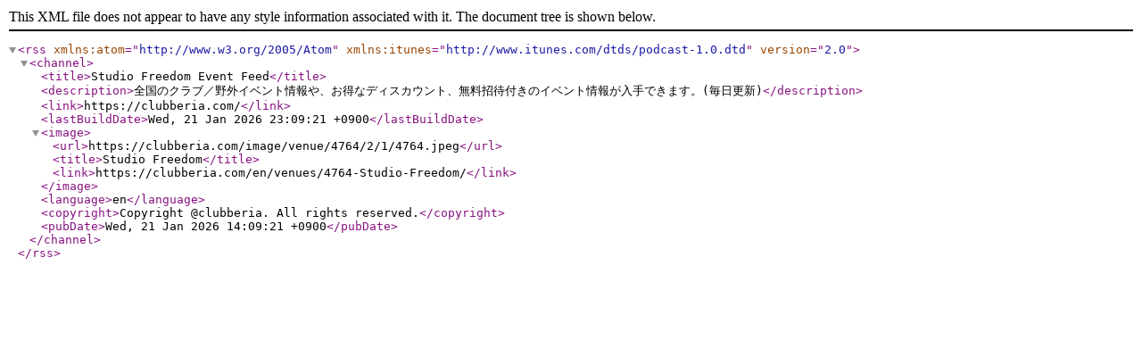

--- FILE ---
content_type: text/xml;charset=UTF-8
request_url: https://clubberia.com/en/venues/4764-Studio-Freedom/rss.xml
body_size: 467
content:
<?xml version="1.0" encoding="UTF-8"?>
<rss version="2.0" xmlns:atom="http://www.w3.org/2005/Atom" xmlns:itunes="http://www.itunes.com/dtds/podcast-1.0.dtd">
    <channel>
        <title>Studio Freedom Event Feed</title>
        <description>全国のクラブ／野外イベント情報や、お得なディスカウント、無料招待付きのイベント情報が入手できます。(毎日更新)</description>
        <link>https://clubberia.com/</link>
        <lastBuildDate>Wed, 21 Jan 2026 23:09:21 +0900</lastBuildDate>
        <image>
            <url>https://clubberia.com/image/venue/4764/2/1/4764.jpeg</url>
            <title>Studio Freedom</title>
            <link>https://clubberia.com/en/venues/4764-Studio-Freedom/</link>
        </image>
        <language>en</language>
        <copyright>Copyright @clubberia. All rights reserved.</copyright>
        <pubDate>Wed, 21 Jan 2026 14:09:21 +0900</pubDate>
    </channel>
</rss>
